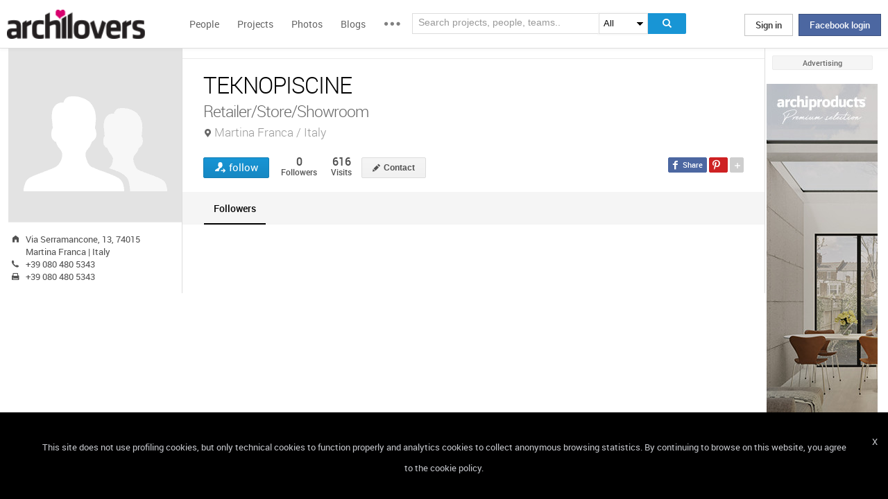

--- FILE ---
content_type: text/html; charset=UTF-8
request_url: https://www.archilovers.com/teams/666313/teknopiscine.html
body_size: 1840
content:
<!DOCTYPE html>
<html lang="en">
<head>
    <meta charset="utf-8">
    <meta name="viewport" content="width=device-width, initial-scale=1">
    <title></title>
    <style>
        body {
            font-family: "Arial";
        }
    </style>
    <script type="text/javascript">
    window.awsWafCookieDomainList = [];
    window.gokuProps = {
"key":"AQIDAHjcYu/GjX+QlghicBgQ/7bFaQZ+m5FKCMDnO+vTbNg96AH8rhIMJ+z/0ZlnwNGCUsFTAAAAfjB8BgkqhkiG9w0BBwagbzBtAgEAMGgGCSqGSIb3DQEHATAeBglghkgBZQMEAS4wEQQM0xF1depSHZO07bzbAgEQgDtkDWjfu/iA1FFovrm1DbICsUAV04yfVyp7MT61DYp7EWM6jDnLUg9RkBp27QieKrX3EpH4gWzcP8WQoA==",
          "iv":"D549LgErbgAAAt6f",
          "context":"fqQZq0DuWuU6AhQD+4ciNko4H9/3W15Gqr/P8Bsjmmd1K4CQKKruLtUPaAE+tTSDg0Q/YYxKhyrFPkGfVjrxfrq0OMwWvBgXoWex2vmEU+h1jT6jeTUFjKbhWr1ncjETNZvhZlbeVHY3eJiTogiLX2TF3K7bD86IaJ41PoZokhbYusRrUj3bQBKfPv9CTTpMZkAc02zZssFnS6upeQEYZ/JOxNEqtp63wj1+X713zf6cT676xM+9TsVozqeTl1pJr30XnNdUaMMwMGBPhPYnx81F25PqdwlxxLw9ZN6YtXw6zj5bLUhT5ex7pCp/F0QGfvRzOXPe+S0Ouu11EFVbwsvceRc/j/ZP8XiqryeustfzfHh2IcNnQhvQIlw70fs="
};
    </script>
    <script src="https://58b12705a3eb.731d112a.us-east-2.token.awswaf.com/58b12705a3eb/336b263c04fa/63a0f74735c8/challenge.js"></script>
</head>
<body>
    <div id="challenge-container"></div>
    <script type="text/javascript">
        AwsWafIntegration.saveReferrer();
        AwsWafIntegration.checkForceRefresh().then((forceRefresh) => {
            if (forceRefresh) {
                AwsWafIntegration.forceRefreshToken().then(() => {
                    window.location.reload(true);
                });
            } else {
                AwsWafIntegration.getToken().then(() => {
                    window.location.reload(true);
                });
            }
        });
    </script>
    <noscript>
        <h1>JavaScript is disabled</h1>
        In order to continue, we need to verify that you're not a robot.
        This requires JavaScript. Enable JavaScript and then reload the page.
    </noscript>
</body>
</html>

--- FILE ---
content_type: text/html; charset=utf-8
request_url: https://www.archilovers.com/teams/666313/teknopiscine.html
body_size: 11241
content:
<!DOCTYPE html>
<html lang="en" xmlns:fb="https://ogp.me/ns/fb#" data-displaymode="">
<head prefix="og:https://ogp.me/ns#">

	<title>TEKNOPISCINE - Retailer/Store/Showroom Martina Franca / Italy</title>
	<meta charset="utf-8" />
	<meta name="description" content="Find out all projects and works designed by TEKNOPISCINE on Archilovers. Browse the complete collection of photos, drawings and design portfolio" />
	<meta name="keywords" />
	<meta property="fb:app_id" content="160857597304751" />
	<meta property="og:site_name" content="Archilovers" />
	<meta property="og:title" content="TEKNOPISCINE - Retailer/Store/Showroom Martina Franca / Italy" />
	<meta property="og:description" content="Find out all projects and works designed by TEKNOPISCINE on Archilovers. Browse the complete collection of photos, drawings and design portfolio" />
	<meta property="og:type" content="profile" />
	<meta property="og:url" content="https://www.archilovers.com/teams/666313/teknopiscine.html" />
	<meta property="og:image" content="https://www.archilovers.com/assets/images/unknow_team_thumb2.png" />
	<meta property="og:locale" content="en_US" />
	<meta property="og:locale:alternate" content="en_GB" />
	<meta property="og:locale:alternate" content="fr_FR" />
	<meta property="og:locale:alternate" content="it_IT" />
	<meta property="article:author" content="https://www.facebook.com/archilovers" />
	<meta property="article:publisher" content="https://www.facebook.com/archilovers" />
				<meta name="twitter:site" content="ArchiloversCom" />
	<meta name="twitter:card" content="summary" />
	<meta name="twitter:title" content="TEKNOPISCINE - Retailer/Store/Showroom Martina Franca / Italy" />
	
	<meta name="twitter:description" content="Find out all projects and works designed by TEKNOPISCINE on Archilovers. Browse the complete collection of photos, drawings and design portfolio" />
	
	
	<meta name="viewport" content="width=device-width,initial-scale=1.0,maximum-scale=5.0,user-scalable=yes" />
	<meta name="twitter:domain" content="archilovers.com" />
	<meta name="twitter:creator" content="ArchiloversCom" />
	<meta name="twitter:app:name:iphone" content="Archilovers" />
	<meta name="twitter:app:id:iphone" content="511325461" />
	<meta name="apple-itunes-app" content="app-id=511325461" />

	<link rel="alternate" type="application/rss+xml" href="https://www.archilovers.com/api/projects/feed" />
	<link rel="alternate" type="application/rss+xml" href="https://www.archilovers.com/api/stories/feed" />

	<link rel="canonical" href="https://www.archilovers.com/teams/666313/teknopiscine.html" />
	<!--[if lt IE 9]><script src="https://html5shim.googlecode.com/svn/trunk/html5.js"></script><![endif]-->



	<link rel="icon" type="image/png" href="https://cdn.archilovers.com/Assets/images/icons/icon32.png" sizes="32x32">
	<link rel="icon" type="image/png" href="https://cdn.archilovers.com/Assets/images/icons/icon194.png" sizes="194x194">
	<link rel="apple-touch-icon" href="https://cdn.archilovers.com/Assets/images/icons/icon180.png" sizes="180x180">


	<link rel="manifest" href="/manifest.json">

	<link rel="preconnect" href="https://cdn.archilovers.com">
	<link rel="dns-prefetch" href="https://cdn.archilovers.com">


	<style type="text/css">
		@font-face {
			font-family: 'Roboto_';
			src: url('https://cdn.archilovers.com/Assets/fonts/Roboto-Medium-webfont.eot?1');
			src: url('https://cdn.archilovers.com/Assets/fonts/Roboto-Medium-webfont.eot?1#iefix') format('embedded-opentype'),url('https://cdn.archilovers.com/Assets/fonts/Roboto-Medium-webfont.woff?1') format('woff'),url('https://cdn.archilovers.com/Assets/fonts/Roboto-Medium-webfont.ttf?1') format('truetype'),url('https://cdn.archilovers.com/Assets/fonts/Roboto-Medium-webfont.svg?1#Roboto-Medium-webfont') format('svg');
			font-weight: bold;
			font-style: normal;
			font-display: swap;
		}

		@font-face {
			font-family: 'Roboto_';
			src: url('https://cdn.archilovers.com/Assets/fonts/Roboto-Regular-webfont.eot?1');
			src: url('https://cdn.archilovers.com/Assets/fonts/Roboto-Regular-webfont.eot?1#iefix') format('embedded-opentype'),url('https://cdn.archilovers.com/Assets/fonts/Roboto-Regular-webfont.woff?1') format('woff'),url('https://cdn.archilovers.com/Assets/fonts/Roboto-Regular-webfont.ttf?1') format('truetype'),url('https://cdn.archilovers.com/Assets/fonts/Roboto-Regular-webfont.svg?1#Roboto-Regular-webfont') format('svg');
			font-weight: normal;
			font-style: normal;
			font-display: swap;
		}

		@font-face {
			font-family: 'Roboto_';
			src: url('https://cdn.archilovers.com/Assets/fonts/Roboto-Light-webfont.eot?1');
			src: url('https://cdn.archilovers.com/Assets/fonts/Roboto-Light-webfont.eot?1#iefix') format('embedded-opentype'),url('https://cdn.archilovers.com/Assets/fonts/Roboto-Light-webfont.woff?1') format('woff'),url('https://cdn.archilovers.com/Assets/fonts/Roboto-Light-webfont.ttf?1') format('truetype'),url('https://cdn.archilovers.com/Assets/fonts/Roboto-Light-webfont.svg?1#Roboto-Light-webfont') format('svg');
			font-weight: 300;
			font-style: normal;
			font-display: swap;
		}

		@font-face {
			font-family: 'fontello';
			src: url('https://cdn.archilovers.com/Assets/fonts/fontello.eot?1');
			src: url('https://cdn.archilovers.com/Assets/fonts/fontello.eot?1#iefix') format('embedded-opentype'),url('https://cdn.archilovers.com/Assets/fonts/fontello.woff?1') format('woff'),url('https://cdn.archilovers.com/Assets/fonts/fontello.ttf?1') format('truetype'),url('https://cdn.archilovers.com/Assets/fonts/fontello.svg?1#fontello') format('svg');
			font-weight: 'normal';
			font-style: normal;
			font-display: swap;
		}

		.font-icon {
			font-family: 'fontello';
			font-style: normal;
			font-weight: normal;
			speak: none;
			display: inline-block;
			text-decoration: inherit;
			font-variant: normal;
			text-transform: none;
			-webkit-font-smoothing: antialiased;
		}

		.font-Brand {
			font-family: Roboto_,Arial;
			-webkit-font-smoothing: antialiased;
		}

		html, body, div, span, object, h1, h2, h3, h4, h5, h6, p, pre, a, img, q, u, em, i, strong, abbr, blockquote, em, u, ul, li, form, label, table, tr, th, td, hr, textarea, button, form {
			margin: 0;
			padding: 0;
			border: 0;
			outline: none;
			vertical-align: baseline;
			font-weight: inherit;
			font-style: inherit;
			font-size: 100%;
			font-family: Roboto_,Arial;
			-webkit-font-smoothing: antialiased;
			color: #515151;
		}

		article, aside, details, figcaption, figure, footer, fieldset, header, hgroup, menu, nav, section {
			display: block;
			margin: 0;
			padding: 0;
			border: 0;
			vertical-align: baseline;
			font-weight: inherit;
			font-style: inherit;
			font-size: 100%;
			font-family: Roboto_,Arial;
			-webkit-font-smoothing: antialiased;
			color: #515151;
		}

		input {
			vertical-align: baseline;
			font-weight: inherit;
			font-style: inherit;
			font-size: 100%;
			outline: none;
			font-family: Roboto_,Arial;
			-webkit-font-smoothing: antialiased;
		}

		select {
			border-color: #ddd;
		}

		html, body {
			height: 100%;
		}

		ul, li {
			list-style: none;
		}

		table, tr, td {
			border-collapse: collapse;
			border-spacing: 0;
		}

		a {
			text-decoration: none;
		}

			a:hover {
				text-decoration: underline;
			}

		body * {
			-webkit-box-sizing: border-box;
			-moz-box-sizing: border-box;
			-ms-box-sizing: border-box;
			box-sizing: border-box;
			*behavior: url(/Scripts/boxsizing.htc);
			word-spacing: 0;
		}

		:before, :after {
			-webkit-box-sizing: border-box;
			-moz-box-sizing: border-box;
			-ms-box-sizing: border-box;
			box-sizing: border-box;
			*behavior: url(/Scripts/boxsizing.htc);
		}

		.menu {
			display: none;
		}
	</style>

	

	<script type="text/javascript">
		var _gaq = _gaq || [];
		_gaq.push(['_setAccount', 'UA-5892465-3']);
		_gaq.push(['_trackPageview']);
		(function () {
			var ga = document.createElement('script'); ga.type = 'text/javascript'; ga.async = true;
			ga.src = ('https:' == document.location.protocol ? 'https://ssl' : 'http://www') + '.google-analytics.com/ga.js';
			var s = document.getElementsByTagName('script')[0]; s.parentNode.insertBefore(ga, s);
		})();
		function initialize(func) {
			addEvent("DOMContentLoaded", document, func);
		}
		function addEvent(evnt, elem, func) {
			if (elem.addEventListener)  // W3C DOM
				elem.addEventListener(evnt, func, false);
			else if (elem.attachEvent) { // IE DOM
				elem.attachEvent("on" + evnt, func);
			} else { // No much to do
				elem[evnt] = func;
			}

		}
	</script>
	<!-- Google Tag Manager -->
	<script>
	(function (w, d, s, l, i) {
			w[l] = w[l] || []; w[l].push({
				'gtm.start':
					new Date().getTime(), event: 'gtm.js'
			}); var f = d.getElementsByTagName(s)[0],
				j = d.createElement(s), dl = l != 'dataLayer' ? '&l=' + l : ''; j.async = true; j.src =
					'https://www.googletagmanager.com/gtm.js?id=' + i + dl; f.parentNode.insertBefore(j, f);
		})(window, document, 'script', 'dataLayer', 'GTM-P2J6BN5');</script>
	<!-- End Google Tag Manager -->
	

<script type="application/ld+json">
{
    "@context" : "https://schema.org",
    "@type" : "organization",
    "name" : "Archilovers.com",
    "url" : "https://www.archilovers.com",
        
        "sameAs" : [
            "https://www.facebook.com/archilovers",
            "https://twitter.com/ArchiloversCom",
            "https://plus.google.com/+archilovers",
            "https://archilovers.tumblr.com/",
            "https://www.pinterest.com/archilovers/",
            "https://instagram.com/archilovers/"
        ]}
        
}
</script>

</head>
<body class=" skin-banner skin-banner-menu">
	<form></form>
	<!-- Google Tag Manager (noscript) -->
	<noscript>
		<iframe src="https://www.googletagmanager.com/ns.html?id=GTM-P2J6BN5"
				height="0" width="0" style="display:none;visibility:hidden"></iframe>
	</noscript>
	<!-- End Google Tag Manager (noscript) -->
	<link href="https://cdn.archilovers.com/bundles/web-css?v=daEeMO2KcLTDlPfJQhkou2odl9h7wQUOuj0Weyfxess1" rel="stylesheet" />

	


	<section class="globalContainer">

		
<header class="menu" id="divmenugenerale">
    <div class="headerMenu" id="ArchiloversIntMenu">
        <section class="resizeMenu">
            <div class="netMenuAL">
                <div id="_eventsLink-container" class="poplist hasnews _eventcontainer" style="display:none">
                    
                </div>
                <div id="_followersLink-container" class="poplist hasfollow _eventcontainer" style="display:none">
                    
                </div>
                <div id="_messagesLink-container" class="poplist hasmessage _eventcontainer" style="display:none">
                    
                </div>
                <section class="container">
                        <div class="boxTd"><a onclick="javascript: $.login()" title="" class="buttonlog">Sign in</a> <span class="or">oppure</span> <a onclick="$.fblogin()" href="javascript:void(0)" class="buttonlog fb-login">Facebook login</a></div>
                </section>

            </div>
            <figure class="logo">
                <a href="/" title="">
                    <img id="LogoArchilovers" src="https://cdn.archilovers.com/assets/images/logo-archilovers.png" alt="Archilovers" title="Archilovers" width="170" height="36" style="width: auto" />
                    </a>
            </figure>
            <div class="buttonOpenMenu"></div>

            <nav class="contListMenu">
                <ul>
                    <li class="mainLink @*selected*@"><a href="/people" title="People">People</a></li>
                    <li class="mainLink">
                        <a class="linkfake" href="/projects">Projects</a>
                        <ul>
                            <li class="secLink"><a href="/projects"><span>Projects</span> List</a></li>
                            <li class="secLink"><a href="/projects/map"><span>Projects</span> Map</a></li>
                            <li class="secLink"><a href="/albums/elements"><span>Projects by</span> Elements</a></li>
                            <li class="secLink"><a href="/albums/materials"><span>Projects by</span> Materials</a></li>
                            <li class="secLink"><a href="/albums/themes"><span>Projects by</span> Themes</a></li>
                        </ul>
                    </li>

                    <li class="mainLink"><a href="/photos" title="Photos">Photos</a></li>
                    <li class="mainLink"><a href="/stories" title="Blog">Blogs</a></li>
                    <li class="mainLink">
                        <span title="" class="linkfake other"></span>
                        <ul>
                            <li class="secLink" data-name="Photos"><a href="/photos" title="Photos">Photos</a></li>
                            <li class="secLink" data-name="Blog"><a href="/stories" title="Blog">Blogs</a></li>
                            <li class="secLink"><a href="https://www.archiproducts.com" target="_blank" title="Products">Products</a></li>
                            <li class="secLink"><a href="/newsletter" title="Newsletter">Newsletters</a></li>
                            <li class="secLink"><a href="/app" title="App">App</a></li>

                            <li class="secLink">
                                <span title="Contest" class="linkfake other">Contest</span>
                                <ul>
                                    <li class="otherLink" style="font-style:italic; border-bottom: 1px solid white" data-name="I love BTicino"><a href="/bticino" title="I love BTicino">I love BTicino</a></li>
                                        <li class="otherLink" style="font-style:italic" data-name="Bar/Ristoranti/Hotel d'Autore"><a href="/contests/brhautore" title="Bar/Ristoranti/Hotel d'Autore 2017">Bar Ristoranti e Hotel d'Autore 2017 (closed)</a></li>
                                </ul>
                            </li>
                            <li class="secLink"><a target="_blank" href="https://chrome.google.com/webstore/detail/archilovers-inspiration-t/fholofncjefknlbmfkjondfolbgddjon" title="App">Chrome Extension</a></li>


                        </ul>
                    </li>
                </ul>
            </nav>
            <section class="searchMenu">
                <div class="form" id="tableSearch">
                    <fieldset class="input-fieldset">
                        <div class="space-input">
                            <div class="content-input">
                                <input Placeholder-0="Search people or teams.." Placeholder-1="Search projects, people, teams.." Placeholder-2="Search photos.." Placeholder-40="Search projects.." Placeholder-70="Search stories.." id="SearchSuggest" name="SearchSuggest" type="text" value="" />
                                <input name="__RequestVerificationToken" type="hidden" value="_vEjk_DhoCNoHBYWsZgJZa4GAyiDjfHAayusIgpm0ZXzWKgpPCE-zls1a7M4CWB5_HboVU3KgAQ9oBTLNDW_b2Ap6mw1" />
                            </div>
                        </div>
                    </fieldset>
                    <select id="SearchSuggest_Context" name="SearchSuggest_Context"><option selected="selected" value="-1">All</option>
<option value="0">People</option>
<option value="40">Projects</option>
<option value="70">Blogs</option>
<option value="2">Photos</option>
</select>
                    <i class="bigIcon" onclick="javascript: window.searchSuggest.Search();" style="cursor: pointer"></i>
                </div>
            </section>
        </section>
    </div>
        <div class="wrap-join dn">
            <div class="popup-join">
                <a onclick="javascript: $.register()" title="" class="signin">Sign Up</a>
                <section class="text">
                    <span>Share and discover Architecture<br />and Interior design</span>
                </section>
            </div>
        </div>
</header>


		<div class="main">
            <div class="socialSideBar">
                <a href="https://www.facebook.com/archilovers" title="Facebook" class="facebook" target="_blank" rel="noopener"></a>
                <a href="https://twitter.com/ArchiloversCom" title="Twitter" class="twitter" target="_blank" rel="noopener"></a>
                <a href="https://archilovers.tumblr.com/" title="Tumblr" class="tumblr" target="_blank" rel="noopener"></a>
                <a href="https://pinterest.com/archilovers/" title="Pinterest" class="pinterest" target="_blank" rel="noopener"></a>
                <a href="https://instagram.com/archilovers/" title="Instagram" class="instagram" target="_blank" rel="noopener"></a>
                <a href="https://www.threads.net/@archilovers" title="Threads" class="threads" target="_blank" rel="noopener"></a>
            </div>
			<div class="outer">
				<section class="column-center">
					
    <section class="summary">
            </section>

					

<link href="/Assets/css/InfoRequest/popcontact.min.css?v=0" rel="stylesheet" />


<header class="heading">
    
    <hgroup>
        <h1>TEKNOPISCINE</h1>
        <h2><span>Retailer/Store/Showroom</span> <span class="location">Martina Franca / Italy</span></h2>
    </hgroup>
    <div class="viewinfo">
        
<div class="sharedbar">
    <ul class="conticonshared">
        <li  title="facebook" class="i-facebook"></li>
        <li  title="pinterest" class="i-pinterest"></li>
        <li class="addShare open"></li>
        <li  title="twitter" class="i-twitter"></li>     
        
        <li  title="tumblr" class="i-tumblr"></li>
        <li  title="linkedin" class="i-linkedin"></li>
        <li class="removeShare"></li>
    </ul>
</div>

        
<button class="loveaction follow False " onclick="love(event)" data-command="{&quot;controller&quot;:&quot;teams&quot;, &quot;id&quot;:666313, &quot;action&quot;:&quot;follow?value=true&quot;, &quot;type&quot;:&quot;post&quot;}" data-undo-command="{&quot;controller&quot;:&quot;teams&quot;, &quot;id&quot;:666313, &quot;action&quot;:&quot;follow?value=false&quot;, &quot;type&quot;:&quot;post&quot;}" type="button">
	<span class="conlovers">
		<h4>follow</h4>
		<h5>following</h5>
	</span>
	<span class="no-follow">
		<h6>unfollow</h6>
	</span>
</button>
<span class="numlove"><i></i>0</span>

        <div class="cont-views">
            <a class="viewsOn" href="#followers"><span class="numviews">0</span> <span class="text">Followers</span></a>
            <span class="viewsOn"><span class="numviews">616</span> <span class="text">Visits</span></span>
        </div>

        
        <span id="btnContactContainer" class="dn">
            <button id="contactTeam" class="button modify  _disabled">Contact</button>
        </span>

        

    </div>
</header>

<div class="tabs">
    <figure class="people-small-bar">
        <img alt="TEKNOPISCINE" src="https://www.archilovers.com/assets/images/unknow_team_thumb1.png" />
        
<button class="loveaction follow False " onclick="love(event)" data-command="{&quot;controller&quot;:&quot;teams&quot;, &quot;id&quot;:666313, &quot;action&quot;:&quot;follow?value=true&quot;, &quot;type&quot;:&quot;post&quot;}" data-undo-command="{&quot;controller&quot;:&quot;teams&quot;, &quot;id&quot;:666313, &quot;action&quot;:&quot;follow?value=false&quot;, &quot;type&quot;:&quot;post&quot;}" type="button">
	<span class="conlovers">
		<h4>follow</h4>
		<h5>following</h5>
	</span>
	<span class="no-follow">
		<h6>unfollow</h6>
	</span>
</button>
<span class="numlove"><i></i>0</span>
        <figcaption><span>TEKNOPISCINE</span></figcaption>
    </figure>
    <ul class="small-bar">
                                                <li><a href="#followers-TAB">Followers</a></li>
    </ul>
    <div id="projects-TAB">
        <div class="optionbar">
            <div id="filterOption" class="contselect">
                <label for="year">Project year</label>
                <select id="year" name="year" style=""><option value="">view all</option>
</select>
                <label for="status">Status</label>
                <select id="status" name="status" style=""><option value="">view all</option>
</select>
            </div>
            <div id="displayOption">
                <input type="radio" id="displayOption1" name="displayOption" value="1col" checked="checked" /><label for="displayOption1" aria-label="col1"></label>
                <input type="radio" id="displayOption2" name="displayOption" value="2col" /><label for="displayOption2" aria-label="col2"></label>
                <input type="radio" id="displayOption3" name="displayOption" value="grid" /><label for="displayOption3" aria-label="grid"></label>
                <input type="radio" id="displayOption4" name="displayOption" value="map" /><label for="displayOption4" aria-label="map"></label>
            </div>
        </div>
        <div class="grid-sizer"></div>
            <div id="projects-container" class="project-tab">
                

            </div>
        <!-- /Shared/ProjectsPreviewBigPartial.cshtml , /Shared/ProjectsPreviewSmallPartial.cshtml -->
        <div id="mapContainer" class="dn">
            



<div class="container_16" style="width:780px;height:640px">
	<article class="grid_16" style="width:780px;height:640px">
		<div id="loading" class="loadingOverlayHeart"></div>
		<div class="item rounded dark">
			<div id="map_canvas_36652718" class="map" style="width:780px;height:640px"></div>
		</div>
	</article>
</div>






        </div>
    </div>
    <div id="wall-TAB"></div>
    <div id="followers-TAB" class="people-tab">
        <div id="followers-container"></div>
    </div>
    <div id="references-TAB">
        <!-- /Shared/ProductReferencePartial.chshtml -->
        <div id="references-container"></div>
    </div>
    <div id="products-TAB" class="product-tab">
        <div id="products-container"></div>
    </div>
    <div id="members-TAB" class="people-tab">
        
    </div>


    <div id="news-TAB" class="blog-tab masonry">
        <div id="news-container">
            <div class="stories" style="padding: 0;border: none;margin: 0;box-shadow: none;"></div>
        </div>
    </div>

    <div class="modalbox fade" id="writeRDI" role="dialog" aria-labelledby="myModalLabel" aria-hidden="true">
        <div></div>
    </div>

</div>



				</section>
				<section class="column-left">
					
    <!-- /Team/TeamAdditionalDetailsPartial.cshtml -->
    



<figure class="image-user">
    <img alt="TEKNOPISCINE" src="https://www.archilovers.com/assets/images/unknow_team_thumb2.png" />
    <figcaption>TEKNOPISCINE</figcaption>
</figure>


    <section class="boxmodel">


        <ul class="contact-list">
        <li class="Adress" title="Address"><span>Address</span> Via Serramancone, 13, 74015 Martina Franca | Italy</li>
                    <li class="PhoneNumber" title="Tel"><span>Tel</span> +39 080 480 5343</li>

            
                    <li class="FaxNumber" title="Fax"><span>Fax</span> +39 080 480 5343</li>



        </ul>
    </section>





				</section>
				<aside class="column-right">
					<div class="content fixed">
						<div class="product-ads">
							
						</div>
						<div class="sponsor-title">Advertising</div>
						<div class="banners">
							

<script type='text/javascript'>(function(){i=new Image();i.src='/adv-m/981747/i';})();</script><noscript><img style='display:none' src='/adv-m/981747/i'/></noscript>								<a class="skyescraper-banner" href="/adv-m/981747/c" target="_blank" title="" rel="nofollow">
									<img class="wp-image-3002 size-full aligncenter" src="https://adv.archilovers.com/velux_160_1025_mono.jpg" alt="" width="160" height="600" />
								</a>

						</div>
					</div>
				</aside>

			</div>
		</div>
		<div class="scrolltop" id="scrollTop"></div>
		
<footer class="footer-page">


    <div id="cookieDisc" class="cookie-bar" style="display:none">
        <div class="content-cookie">
            <div id="cookieDiscCloseText" class="close-cookie"><i>X</i></div>
            <div class="msgtext-cookie"><a class="_skipjs" href="/help/cookies" target="_blank">
            This site does not use profiling cookies, but only technical cookies to function properly and analytics cookies to collect anonymous browsing statistics. By continuing to browse on this website, you agree to the cookie policy.
</a></div>
            
        </div>
    </div>

    <section class="content">
        
        <div class="box-link-footer">
            <ul class="link-footer">
                <li class="title">Start</li>
                <li><a href="/help/basics#start" target="_blank">Welcome</a></li>
                <li><a href="/help/basics#profile" target="_blank">Create your profile</a></li>
                <li><a href="/help/basics#projects" target="_blank">Publish projects</a></li>
                <li><a href="/help/basics#photos" target="_blank">Share photos</a></li>
                <li><a href="/help/basics#stories" target="_blank">Write a blog story</a></li>
            </ul>
            <ul class="link-footer">
                <li class="title">Topics</li>
                <li><a href="/help/faq" target="_blank">FAQ</a></li>
                <li><a id="anchorContactUs" href="javascript:void(0)">Contact us</a></li>
                <li><a href="/app" target="_blank">App&#160;Download</a></li>
                <li><a href="/newsletter" target="_blank">Newsletters</a></li>
                <li><a href="https://archipassport.com/careers/" target="_blank">Careers</a></li>
                    <li><a href="https://business.archiproducts.com/en/" target="_blank" style="color:#39c">Advertise your products</a></li>

            </ul>
        </div>
        <div class="network">
            <ul class="logo-network">
                <li class="title">Network</li>
                <li class="archipassport"><a title="Archipassport" href="https://www.archipassport.com/" target="_blank" rel="noopener"></a></li>
                <li class="archiproducts"><a title="Archiproducts" href="https://www.archiproducts.com/" target="_blank" rel="noopener"></a></li>
                <li class="archiportale"><a title="Archiportale" href="https://www.archiportale.com/" target="_blank" rel="noopener"></a></li>
                <li class="edilportale"><a title="Edilportale" href="https://www.edilportale.com/" target="_blank" rel="noopener"></a></li>
            </ul>
        </div>
        <ul class="logo-social">
            <li class="title">Follow us</li>
            <li class="facebook"><a title="Facebook" href="https://www.facebook.com/archilovers" target="_blank" rel="noopener"></a></li>
            <li class="twitter"><a title="Twitter" href="https://twitter.com/ArchiloversCom" target="_blank" rel="noopener"></a></li>
            <li class="tumblr"><a title="Tumblr" href="https://archilovers.tumblr.com/" target="_blank" rel="noopener"></a></li>
            <li class="pinterest"><a title="Pinterest" href="https://pinterest.com/archilovers/" target="_blank" rel="noopener"></a></li>

            <li class="instagram"><a title="Instagram" href="https://instagram.com/archilovers" target="_blank" rel="noopener"></a></li>
            <li class="flipboard"><a title="Flipboard" href="https://flipboard.com/@archilovers/archilovers-tvgs3sinz" target="_blank" rel="noopener"></a></li>
            <li class="youtube"><a title="Youtube" href="https://www.youtube.com/user/Archilovers" target="_blank" rel="noopener"></a></li>
            <li class="threads"><a title="Threads" href="https://www.threads.net/@archilovers" target="_blank" rel="noopener"></a></li>
        </ul>
        <div class="box-link-footer titleBtn">
            <ul class="link-footer">
                    <li class="title"><a title="Advertise" href="https://business.archiproducts.com/en/advertising/" target="_blank" rel="noopener">Advertise</a></li>

                
            </ul>
        </div>

    </section>
	<section class="copyright">
		<div>
            <span>
                &#169; 2026 Archilovers.com - P.IVA IT05611580720 - Newspaper registered at the Court of Bari, General Registry No. 1861/2020 – &#169; All reproduction rights reserved
                <a href="https://www.archilovers.com/help/terms">Terms of use</a>
                <a href="https://www.archilovers.com/help/privacy">Privacy</a>
                <a href="https://www.archilovers.com/help/cookies">Cookies</a>
                <a href="/sitemap">Sitemap</a>
                <select id="changelanguage">
                        <option selected data-href="/account/language?lang=en&amp;returnUrl=%2Fteams%2F666313%2Fteknopiscine.html">English</option>
                        <option  data-href="/account/language?lang=it&amp;returnUrl=%2Fteams%2F666313%2Fteknopiscine.html">Italiano</option>
                        <option  data-href="/account/language?lang=fr&amp;returnUrl=%2Fteams%2F666313%2Fteknopiscine.html">Fran&#231;ais</option>
                </select>
            </span>

		</div>
	</section>

    <div id="shareme" class="share-social"></div>

</footer>

		
		<aside class="cont-alert">
			<section class="success">
				<h6></h6>
				<span></span>
			</section>
		</aside>
		<div id="tmp"></div>
		<div id="summary" class="people-search hover-people"></div>
	</section>



	<!--[if lt IE 9]>
	<script src="https://cdnjs.cloudflare.com/ajax/libs/jquery/1.11.1/jquery.min.js" defer></script>

	<![endif]-->
	<!--[if gte IE 9]><!-->
	<script src="https://cdnjs.cloudflare.com/ajax/libs/jquery/2.1.1/jquery.min.js" defer></script>

	<!--<![endif]-->
	<script src="https://cdn.archilovers.com/bundles/jquery-pkg?v=2R-XyCnnZ-gBecTH0M2tB0J-Y9IPm_2iM3AjYhxGchQ1" defer></script>

	<script src="https://cdn.archilovers.com/bundles/archilovers-web-pkg?v=GUmS8K59yF3APfiEdldhWwBLV55ayVl77FhoG8BIoCM1" defer></script>

	
    <script src="https://cdn.jsdelivr.net/npm/vue@2.6.14/dist/vue.runtime.min.js"></script>
    <script src="/Scripts/contact-forms/contact-forms.js?v=1" defer></script>
    <link href="https://www.archiproducts.com/css/info-request-only.css" rel="stylesheet" />
    <script src="https://cdnjs.cloudflare.com/ajax/libs/foundation/6.3.0/js/plugins/foundation.core.min.js" defer></script>
    
    <script src="/Scripts/pages/project-search-city.min.js" type="text/javascript" defer></script>
    <script src="/Scripts/pages/project-specify-location.min.js" type="text/javascript" defer></script>

    <script src="https://cdn.archilovers.com/bundles/masonry?v=1yj4jBeNFcN937rv_8O-duMVj9F8Zy0fOALb5OF7d401" defer></script>

    <script src="https://cdn.archilovers.com/bundles/preloadjs?v=Ut16dg1niN3jEGsL29aBkyjfbGHtl8VOPC8oNTRRRHw1" defer></script>


    <script type="text/javascript">

	//Contains the projects to load in each page for the three display modes
	var projectsModePageSize = [ 5, 10, 15 ];
	//Indicates the maximum projects count that allow rendering other smaller photos when 1column mode is selected
	var mode1colOnlyCoverCount = 5;
	//Total number of people projects
	var totalProjectsCount = 0;
	var mnfctProductsCount = 0;

    var firstTimePrjLoaded = true;

	initialize(init);
	initialize(bindEvents);

	function init(){
		window.projectsPreloader =  new ContentTabWithPreloader('div#projects-container', 1, 1, $.route("teams", 666313, "projects"), "GET");

		window.TeamId = 666313;
		window.TeamName = "TEKNOPISCINE";
		window.format = "1col";

		$(".tabs").tabs({
			activate: onTabChange,
			heightStyle:"content",
			active: getTabIndex(".tabs>ul>li>a:visible", $.param.fragment() || (mnfctProductsCount ? "products" : "")),
			fxSlide: true, fxFade: true, fxSpeed: 'fast',
			create: onTabChange
		});
		$("#displayOption").find("[value='"+window.format+"']").prop("checked", true);
		$("#displayOption").buttonset();
		$("#rank").spinner({min:1, max:9, change:onRankChanged });

		var $div = $('.description');
		if($div.text().length >= 462) {
			$div.addClass('mask');
		}

		$(".column-center .alert").position({ my: 'right top', at: 'right bottom', of: 'h1' });

		//if (mnfctProductsCount > 0) {
		//	$('#btnContactContainer').removeClass('dn');
		//}

        $('#btnContactContainer').removeClass('dn');

	}

	function bindEvents(){
		$(window).bind("hashchange", function(e) {
			var newindex = getTabIndex(".tabs>ul>li>a:visible", $.param.fragment());
			if (newindex>-1) $(".tabs").tabs("option", "active", newindex);
			window.scrollTo(0,0);
		});

		$("#status").change(onFilterChanged);
		$("#year").change(onFilterChanged);

		$("#displayOption input").bind("change", function (e, ui) {
            firstTimePrjLoaded = false;
			window.format = this.value;
			$(window).trigger("imgTabChangeFormat");
			onFilterChanged(e, ui);
            $("#projects-container").removeClass("image-full image-full-2col");
		});
		$('#addProjectBtn').on('click',onNewProjectClick);
		$('#contactTeam').on('click',onContactTeamClick);

		$(window).scroll(function(){
			if ($(this).scrollTop() > 187 && !$("section.globalContainer").hasClass('theEnd')) {
				$('.globalContainer').addClass('blocked');
			} else {
				$('.globalContainer').removeClass('blocked');
			}
		});

		$.excuteWhenVisible('#related-items-anchor', function() {
			$('#followers_container').load($.route('teams', window.TeamId, 'related'));
		});
	}

	function getTabIndex(selector, id){
		id = "#"+id;
		var alltabs = $(selector).map(function(i,e){return $(e).attr("href");});
		return Math.max($.inArray(id, alltabs), $.inArray(id+"-TAB", alltabs), 0); // at least select the first one
	}

	var previousTabContainer = null;
	function onTabChange(event, ui){
		var panel = ui.newPanel || ui.panel;
		var id = panel.attr("id");
		id = id.substring(0, id.indexOf("-TAB"));
		$.bbq.pushState(id, 2);

		if (previousTabContainer != null) {
			previousTabContainer.trigger('end');
		}

		switch(id){
			case 'projects':
				previousTabContainer = $('#projects-container');
				if (getSelectedMode() != 4) {
					projectsPreloader.Init(buildServiceUrlParameters());
				}
				break;
			case 'followers':
				previousTabContainer = $('#followers-container');
				LoadFollowers('followers-container');
				break;
			case 'products':
				previousTabContainer = $('#products-TAB');
				$('div#products-container:not(.initialized)').addClass('initialized').load($.route("teams", window.TeamId ,"products?pagesize=16"),
											function(data, result) {
												$('#gotoArchiproducts').show();
											});
				break;
			case 'references':
				previousContainer = $('#references-container');
				LoadReferences('references-container');
				break;
			case 'members':
				previousTabContainer = $("#members-TAB");
				$('div#members-TAB:not(.initialized)').addClass('initialized').load($.route("teams", window.TeamId ,"members?format=1"));
				break;
			case 'news':
				previousTabContainer = $("#news-TAB");
				LoadNews('news-container');
				break;
		}
	}

	function onFilterChanged(event, ui) {
		var selectedMode = getSelectedMode();

		if (selectedMode < 4) {
			$("#mapContainer").addClass("dn");
			$("#filterOption").removeClass("dn");
			projectsPreloader.ChangeFilter(buildServiceUrlParameters());
		}
		else {
			projectsPreloader.Clear();
			$("#mapContainer").removeClass("dn");
			$("#filterOption").addClass("dn");
			var tmp = $('#mapContainer:not(.initialized)');
			if (tmp.length) {
				$.ajax({
					type: 'POST',
					url: $.route('teams', window.TeamId, 'projectspoints'),
					datatype: 'application/json',
					success: function (result) {
						GoogleMapManager.initMap($('.map').attr('id'), result);
					},
					error: function (a, b, c) { debugger; }
				});
				tmp.addClass("initialized");
			}
		}
	}

	//Builds the parameters query string used to call the people projects service
	function buildServiceUrlParameters() {
		var selectedMode = getSelectedMode();

        var pageSize = 10;
        if (firstTimePrjLoaded) {
            pageSize = totalProjectsCount > 17 ? 15 : 10;

        } else {
            if (selectedMode >= 1 && selectedMode <= 3)
                pageSize = projectsModePageSize[selectedMode - 1];
        }


		

		var showOnlyCoverImage = true;
		if (totalProjectsCount <= mode1colOnlyCoverCount && selectedMode == 1) {
			showOnlyCoverImage = false;
		}
		var parameters = [ pageSize, selectedMode, $("#status").val(), $("#year").val(), showOnlyCoverImage];
		return $.format("&pagesize={0}&mode={1}&type={2}&year={3}&showOnlyCover={4}", parameters);
	}

	//Returns the checked display mode as an integer value ranging from 1 (1 column) to 4 (map)
	function getSelectedMode() {
		switch (format)
		{
			case "1col": return 1;
			case "2col": return 2;
			case "grid": return 3;
			case "map": return 4;
			default: return 1;
		}
	}

	function getSelectedRadioButtonValue(containerId) {
		var checkedRadio = $('#' + containerId + ' input[type=radio]:checked');
		if (checkedRadio != undefined) {
			return checkedRadio.val();
		}
		return null;
	}

	function LoadFollowers(controlId) {
		var control = $('#' + controlId);
		if (!control.hasClass('initialized')) {
			control.addClass('initialized').bottomless({url: $.route("teams", window.TeamId, "followers"), now:true });
		}
		else {
			control.trigger('start');
		}
	}

	function LoadReferences(containerId) {
		var container = $('#' + containerId);
		$.execOnInit(containerId, function() {
			container.bottomless({url: $.route('teams', window.TeamId, 'references'), now: true });
		}, function() {
			container.trigger('start');
		});
	}

	function LoadNews(containerId) {
		var container = $('#' + containerId);
		$.execOnInit(containerId, function() {
			container.masonry({gutter: 10, transitionDuration: 0});
			container.bottomless({url: $.route('teams', window.TeamId, 'news'), now: true });
			container.on('aposScrollLoaded', function() {
				var c = container.trigger('end');
				var i = imagesLoaded(c);
				var elements = c.find(".stories:not(.masoned)").addClass("masoned");
				i.on('always', function (instance) {
					c.masonry( 'appended', elements );
					if (elements.length > 0) {
						c.trigger('start');
                        elements.find("img").lazyload();
					}
				});
			});
		}, function() {
			container.trigger('start');
		});
	}


	function onNewProjectClick(e) {
		openAddProjectDialog(window.TeamId, 'Teams', function(isSuccess, newProject) {
			if (isSuccess) {
				window.location.href = $.route('projects', newProject.Id, 'edit');
			}
		});
	};

	function onRankChanged(event, ui) {
		var value = $(event.target).spinner("value");
		$.api({ controller: 'teams', id: window.TeamId, action: $.format('rank?value={0}', value), type: 'post'});
	}


	var IdPortal = 5;
	var IdProdotto = window.TeamId;
	var sheet = 2; //Manufacturer
	var NomeAzienda = 'TEKNOPISCINE';
	var contactDialogTitle = 'Contact TEKNOPISCINE';
	var LogoAzienda = 'https://www.archilovers.com/assets/images/unknow_team_thumb1.png';
	var ArchipassportDomain = 'http://login.archipassport.com';
	var TitlePhrase = 'Fill the form to have further information'
    var titleDialog = 'Request Info'
    var infoRequestFormInstance;

	function onContactTeamClick(e) {

		var lang = $('html').attr('lang');
        var optionToSelect;

		if ($(this).hasClass('_disabled')) {
			$.login();

        } else {

			if (mnfctProductsCount > 0) {

				var containerSelector = '#writeRDI>div';

				if ($(containerSelector).length) {
					ContactForms('/Scripts/contact-forms/').NewInfoRequest({
						apiHost: 'https://www.archiproducts.com',
						appKey: '9EEDB34E-A528-4D6E-AFB2-A74CAA6F3502',
						culture: lang,
						container: containerSelector,
						portal: ContactForms.PortalType.Archilovers,
						type: ContactForms.RequestType.Manufacturer,
						recipientId: TeamId,
						loginAfterSubmit: false,
						onLoginOpen: function() {
							$.login();
						},
						onLoginSubmit: function (data, resolve, reject) {
							
						},
						onOpen: function () {
							
						},
						onSend: function () {
							
						}
					}).then(function () {
						showInfoRequestModal(mnfctProductsCount > 0 ? "4" : "7");
					});
				} else {
					showInfoRequestModal(mnfctProductsCount > 0 ? "4" : "7");
				}



				// se l'azienda è cliente, sfrutto l'invio della richiesta tramite apx
				
			}
			else {
				// invio messaggi tramite form agli admin
				createNewDiscussion(window.TeamId, window.TeamName, true);
			}
		}
	}


	function showInfoRequestModal(TeamType) {
		var opt = { autoOpen: true, modal: true, width: 870, height:650, title: titleDialog };
		var theDialog = $(".modalbox").dialog(opt);
		theDialog.dialog("open");
		$('.close-modal').css('display','none');
		$('.request_textArea').css('height','102px');

		if (TeamType == 7) {
			$('._TitlePhrase').html(TitlePhrase);
		}

	}

    </script>

	<link href="https://cdn.archilovers.com/bundles/map-uc-css?v=Dewjlv3JyEqSH_b8f66KasriYr1sgAGdkOc_i4Yf2HM1" rel="stylesheet" />

	<script src="https://maps.google.com/maps/api/js?key=AIzaSyBzbPwhFaXgM_HnibAph5-cXHzof-CI3h0&sensor=true&libraries=places&v=3.exp&language=en&callback=loadmapsui" type="text/javascript" defer></script>
<script type="text/javascript">

      function loadmapsui(){
        $.getScript('/Scripts/maps/jquery.ui.map.js', function() {
            $.getScript('/Scripts/maps/gmaps.js', function() {
                $.getScript('/Scripts/maps/googlemap-partialview-init.js', function() {
					//$.getScript('https://cdn.archilovers.com/bundles/map-uc?v=IwomkmkIzxGc2muQzSvsuiznU5mCodbd_LvVVe5mKmo1', function(){
 
						var config =
						{
								containerId: 'map_canvas_36652718',
								markers: [],
								options:  { 
		calculateBoundaries: true,
		startZoomLevel: 2,
		setZoomOnHover: false,
		maxZoomLevel: 12,
		markerDetailsServiceUrl: 'https://www.archilovers.com/projects/location',
		markerDetailsServiceMethod: 'POST',
		markerDetailsInfoWindowContent: '',
		showInfoWindow: true,
		markerImage: '/assets/images/maps/pinPoint.png',
		markerMultiImage: '/assets/images/maps/cluster0.png' },
								behaviorOptions:  {
						mapTypeControlOptions: { mapTypeIds: ['Styled', 'Map', google.maps.MapTypeId.HYBRID] }, streetViewControl: true, mapTypeControl: false, zoom: 2, minZoom: 2, maxZoom: 12, mapTypeId: 'Styled', scrollwheel: true, panControl: true, draggable: true, disableDefaultUI: true, zoomControl: true,
						zoomControlOptions: {
								style: google.maps.ZoomControlStyle.DEFAULT
						}
				},
								manager: null
						};
						mapManagers.push(config);
 
						
						
 
					//});
                });
            });
		});
      }
</script>



</body>
<div></div>

</html>
